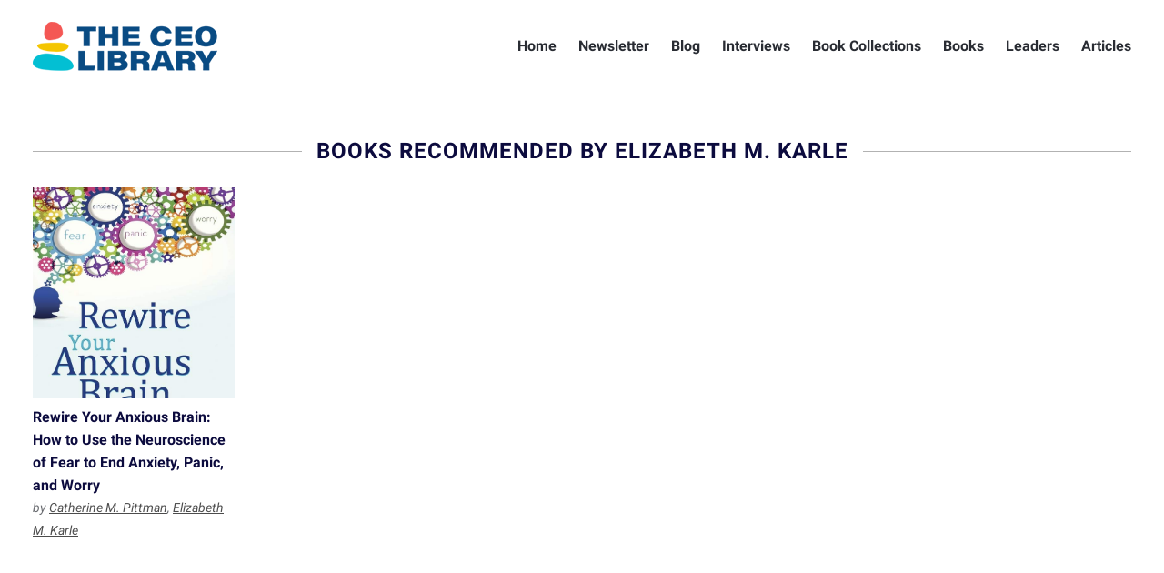

--- FILE ---
content_type: application/javascript; charset=UTF-8
request_url: https://theceolibrary.com/wp-content/themes/tclwpt/js/functions.js?v=1.0.01
body_size: -78
content:
var callback = function(){
  (function($){

    document.querySelector("body").classList.add("loaded-doc");

    if(document.querySelector(".m-h .mobile-nav-trigger")){
      document.querySelector(".m-h .mobile-nav-trigger").addEventListener("click", function(e){ 
        document.querySelector("body").classList.toggle("mobile-nav-active");
        e.preventDefault(); 
      });
    }

    $(document).on("click", ".acordeon .acordeon-title", function(){
      var currentTarget = $(this).parent();
      currentTarget.toggleClass("active");
      $(".acordeon").not(currentTarget).removeClass("active");
    });

    if($(".acordeon").length > 0){
      $(".acordeon-content p").each(function() {
        var $this = $(this);
        if($this.html().replace(/\s|&nbsp;/g, '').length == 0)
            $this.remove();
      });
    }

  })(jQuery);
};

if (document.readyState === "complete" || (document.readyState !== "loading" && !document.documentElement.doScroll)) {
  callback();
} else {
  document.addEventListener("DOMContentLoaded", callback);
}
